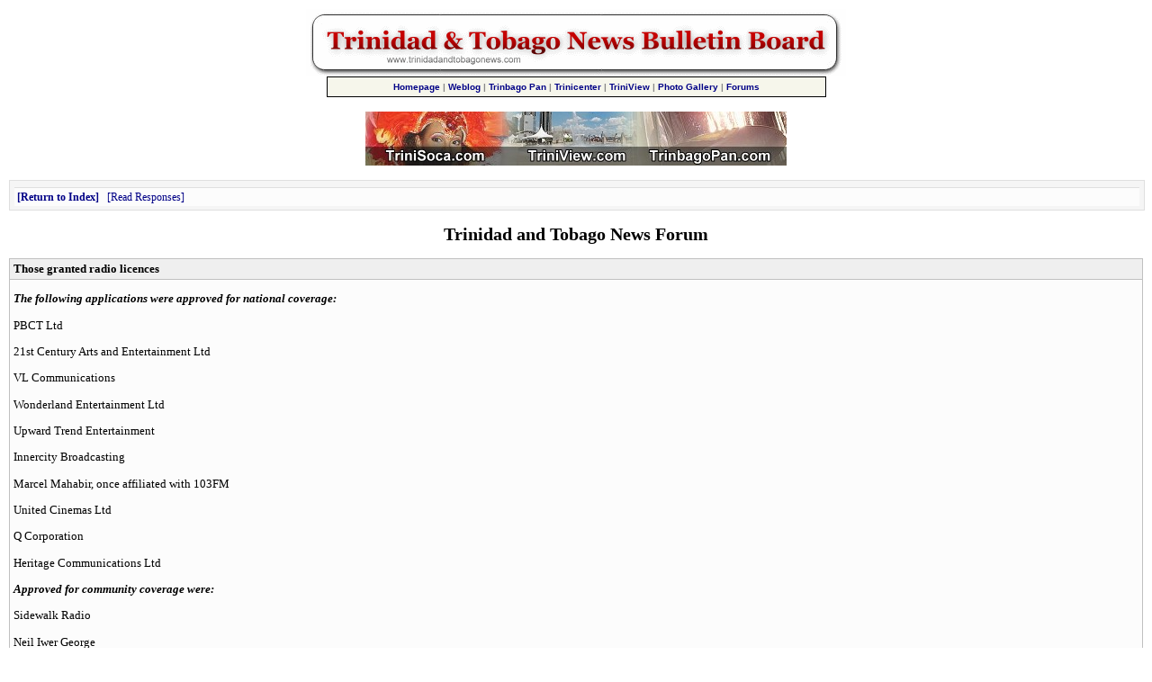

--- FILE ---
content_type: text/html
request_url: http://www.trinidadandtobagonews.com/forum/webbbs_config.pl?md=read;id=2210
body_size: 6119
content:
<!DOCTYPE html PUBLIC '-//W3C//DTD HTML 4.01 Transitional//EN' 'http://www.w3.org/TR/html4/loose.dtd'>
<html><head>
<meta http-equiv='content-type' content='text/html; charset=utf-8'>
<title>Those granted radio licences</title>
<link rel="stylesheet" href="/webbbs/css/webbbs.css" type="text/css">
<!--[if lt IE 7]>
    <link href="/webbbs/css/fix_IE6.css" rel="stylesheet" type="text/css">
    <![endif]-->
<link rel="stylesheet" href="/webbbs/css/site.css" type="text/css">
<meta name='description' content='The following applications were approved for national coverage: PBCT Ltd 21st Century Arts and Entertainment Ltd VL Communications Wonderland Entertainment Ltd Upward Trend Entertainment Innercity Broadcasting Marcel Mahabir, once affiliated with 103FM United Cinemas Ltd Q Corporation Heritage'>
<script src='/webbbs/js/RLajax.base.js' type='text/javascript'>
</script>
<script src='/webbbs/js/tbb_base.js' type='text/javascript'>
</script>
</head><body >
<!-- MessageHeader -->
<table width="100%" CELLPADDING="0" CELLSPACING="0" BORDER="0" align="center"><tr><td valign="middle" align="center" bgcolor="#FFFFFF" width="100%"><A HREF="http://www.trinidadandtobagonews.com/forum/webbbs_config.pl/"><IMG SRC="http://www.trinidadandtobagonews.com/img/mbbanner2.gif" WIDTH="600" HEIGHT="75" BORDER="0" ALT="Trinidad and Tobago Bulletin Board"></A></td></TR></TABLE>
<table cellpadding="1" cellspacing="0" border="0" width="555" align="center"><tr><td bgcolor="#000000"><table border="0" cellpadding="5" cellspacing="0" width="100%" align="center"><tr> <td bgcolor="#F6F6EB" align="center" valign="middle">
<b><font face="Verdana, Arial" size="-2" color="#888888"><a href="http://www.trinidadandtobagonews.com/">Homepage</a> | <a href="http://www.trinidadandtobagonews.com/blog/">Weblog</a> | <a href="http://www.trinbagopan.com/">Trinbago Pan</a> | <a href="http://www.trinicenter.com/">Trinicenter</a> | <a href="http://www.triniview.com/">TriniView</a> | <a href="http://www.triniview.com/gallery/">Photo Gallery</a> | <a href="http://www.trinicenter.com/onlineforum/">Forums</a></font></b><br>
</td></tr></table></td></tr></table><br>
<div align="center"><img src="http://www.trinidadandtobagonews.com/img/ttp.jpg"  width="468" height="60" border="0" alt="View Trinidad and Tobago" vspace="0" usemap="#features"><map name="features"><area shape="RECT" coords="1,1,145,57" href="http://www.trinisoca.com/" alt="TriniSoca.com"><area shape="RECT" coords="148,1,285,57" href="http://www.triniview.com/" alt="TriniView.com"><area shape="RECT" coords="290,1,445,57" href="http://www.trinbagopan.com/" alt="TrinbagoPan.com"></map></div><br>
<div id='glob_wrapbbs'>
<div id='nb_top'>
<div class='glob_navbar'>
<div class='glob_mnb'>
<div class='clearall'></div>
</div>
<div class='glob_snb'>
 <span><a class='hlght' href='/forum/webbbs_config.pl?md=index;#m_2210'>Return to Index</a></span>
 <span><a href='#Responses'>Read Responses</a></span>
<div class='clearall'></div>
</div>
</div>
</div>
<div id='glob_header'>
<h2>Trinidad and Tobago News Forum</h2>

</div>
<div id="msg_wrap">

<div class='msg_headln'>
Those granted radio licences</div>
<div class="msg_text"> 
<P><B><I>The following applications were approved for national coverage:</I></B>
<P>PBCT Ltd
<P>21st Century Arts and Entertainment Ltd
<P>VL Communications
<P>Wonderland Entertainment Ltd
<P>Upward Trend Entertainment
<P>Innercity Broadcasting
<P>Marcel Mahabir, once affiliated with 103FM
<P>United Cinemas Ltd
<P>Q Corporation
<P>Heritage Communications Ltd
<P><I><B>Approved for community coverage were: </B></I>
<P>Sidewalk Radio
<P>Neil Iwer George
<P>Kenny Phillips (WACK FM)
<BR>
 </div>
</div>
<div id="msg_respons">

<h3 id='Responses'>Messages In This Thread</h3>
<dl>
<dd class='thread odd'><span class='ind_yourhere'>Those granted radio licences</span>
<dl>
<dd class='resp'><a class='sbjlnk' name='m_2212' id='m_2212' href='/forum/webbbs_config.pl?md=read;id=2212'>Radio licences approved under old, repealed law</a>
</dl>
</dl>
</div>

<div id='glob_footer'>
<div id='glob_footerbbs'>
<div id='nb_bttm'>
<div class='glob_navbar'>
<div class='glob_mnb'>
<div class='clearall'></div>
</div>
<div class='glob_snb'>
 <span><a class='hlght' href='/forum/webbbs_config.pl?md=index;#m_2210'>Return to Index</a></span>
 <span><a href='#Responses'>Read Responses</a></span>
<div class='clearall'></div>
</div>
</div>
</div>
<div id='glob_footerbbs'>
<p style='font-size:0.85em;'>Trinidad and Tobago News Forum is maintained by Administrator<br>
Powered by  <a href='http://tetrabb.com' target='_blank'>Tetra-WebBBS 6.22</a> &#169; 2006-2013 tetrabb.com
</p>
</div>
</div></div>
</div>
<!-- MessageFooter -->
<div align="center"><a href="http://www.trinidadandtobagonews.com/"><img src="http://www.trinidadandtobagonews.com/img/ttn20.jpg" width="115" height="62" border="0" alt="Trinidad and Tobago News"></a></div><br>
<table width="85%" cellpadding="0" cellspacing="0" border="0" align="center"><tr><td valign="middle" align="left" bgcolor="#FFFFFF" width="100%"><font face="Verdana, Arial" size="-2"><b>NOTE:</b> In accordance with Title 17 U.S.C. section 107 this material is distributed without profit or payment to those
who have expressed a prior interest in receiving this information for non-profit research and educational purposes only.
For more information go to: http://www.law.cornell.edu/uscode/17/107.shtml. If you wish to use copyrighted material
from this site for purposes of your own that go beyond fair use you must obtain permission from the copyright owner. </font><br>
</td></tr></table><br>
<center><b><font face="Verdana, Arial" size="-1">Copyright &copy; TrinidadandTobagoNews.com</font></b></center>
<script type="text/javascript">
<!--
	document.write('<img src="/axs/ax.pl?trans.gif&ref=');
	document.write(document.referrer);
	document.write('" height="1" width="1" alt="" />');
// -->
</script><br>
</body></html>
